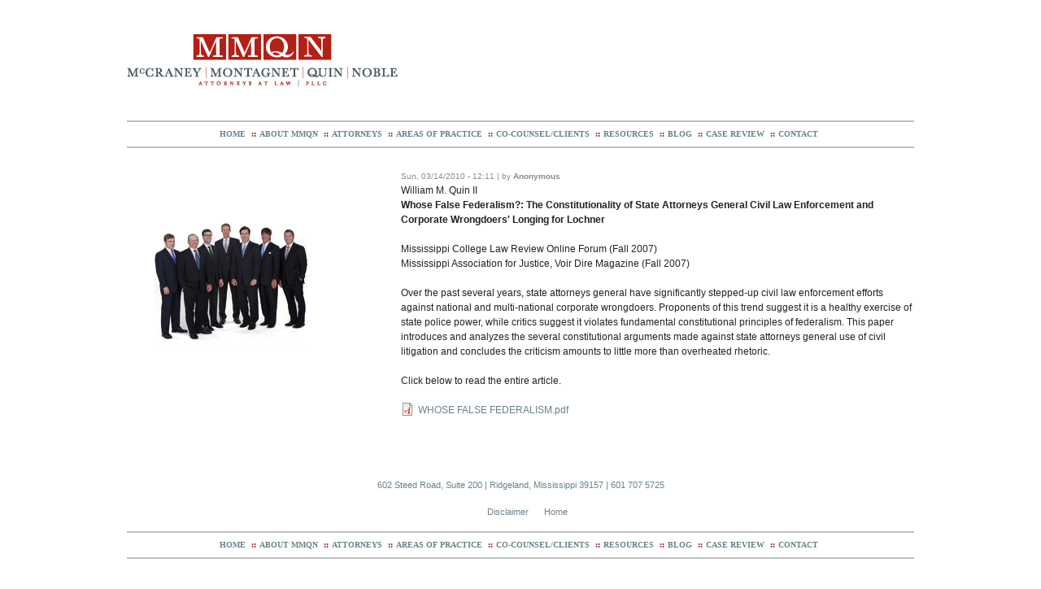

--- FILE ---
content_type: text/html; charset=UTF-8
request_url: http://mmqnlaw.com/content/whose-false-federalism-constitutionality-state-attorneys-general-civil-law-enforcement-and-c.html
body_size: 8469
content:
<!DOCTYPE html PUBLIC "-//W3C//DTD XHTML 1.1//EN" 
  "http://www.w3.org/TR/xhtml11/DTD/xhtml11.dtd">
<html xmlns="http://www.w3.org/1999/xhtml" xml:lang="en" >
  
<!-- Mirrored from mmqnlaw.com/content/whose-false-federalism-constitutionality-state-attorneys-general-civil-law-enforcement-and-c by HTTrack Website Copier/3.x [XR&CO'2014], Sat, 04 Nov 2017 15:39:21 GMT -->
<!-- Added by HTTrack --><meta http-equiv="content-type" content="text/html;charset=utf-8" /><!-- /Added by HTTrack -->
<head>
<meta http-equiv="Content-Type" content="text/html; charset=utf-8" />
    <title>Whose False Federalism?: The Constitutionality of State Attorneys General Civil Law Enforcement and Corporate Wrongdoers&#039; Longing for Lochner | McCraney Montagnet Quin</title>
    <meta http-equiv="Content-Type" content="text/html; charset=utf-8" />
<link rel="shortcut icon" href="../sites/default/files/framework_favicon.jpg" type="image/x-icon" />
    <link type="text/css" rel="stylesheet" media="all" href="../sites/default/files/css/css_9c90fa55ae13db017c8d097d7e9b1b27.css" />
<link type="text/css" rel="stylesheet" media="print" href="../sites/default/files/css/css_647b1e494585c0afb4e46b948230e913.css" />
    <script type="text/javascript" src="../sites/default/files/js/js_18501624f5c3ee394273c3203d3674af.js"></script>
<script type="text/javascript">
<!--//--><![CDATA[//><!--
jQuery.extend(Drupal.settings, { "basePath": "/" });
//--><!]]>
</script>
    <!--[if lte IE 7]><link type="text/css" rel="stylesheet" media="all" href="/sites/all/themes/framework/ie.css" /><![endif]--> <!--If Less Than or Equal (lte) to IE 7-->

<!-- Google Analytics -->
<script type="text/javascript">

  var _gaq = _gaq || [];
  _gaq.push(['_setAccount', 'UA-34443808-1']);
  _gaq.push(['_trackPageview']);

  (function() {
    var ga = document.createElement('script'); ga.type = 'text/javascript'; ga.async = true;
    ga.src = ('https:' == document.location.protocol ? 'https://ssl' : 'http://www') + '.google-analytics.com/ga.js';
    var s = document.getElementsByTagName('script')[0]; s.parentNode.insertBefore(ga, s);
  })();

</script>

  </head>
  <body class="sidebar-left">
    <!-- Layout -->
    <div class="container"> <!-- add "showgrid" class to display grid -->
      <div id="header" class="clearfix">
        
                  <a href="../index.html" title="">
            <img src="../sites/all/themes/framework/images/logo.png" alt="" id="logo" />
          </a>
        
        <div id="sitename">
					  
                  </div> <!-- /#sitename -->
      
              </div> <!-- /#header -->

      <div id="nav">
        
         <!-- if block in $nav, overrides default $primary and $secondary links -->

                      <ul class="links primary-links"><li class="menu-335 first"><a href="../index.html" title="">Home</a></li>
<li class="delimiter">::</li><li class="menu-325"><a href="../about/overview.html" title="About MMQN">About MMQN</a></li>
<li class="delimiter">::</li><li class="menu-326"><a href="../attorneys.html" title="Attorneys">Attorneys</a></li>
<li class="delimiter">::</li><li class="menu-327"><a href="../areasofpractice.html" title="Areas Of Practice">Areas of Practice</a></li>
<li class="delimiter">::</li><li class="menu-328"><a href="../node/4.html" title="Referring Attorneys">Co-Counsel/Clients</a></li>
<li class="delimiter">::</li><li class="menu-353"><a href="../resources.html" title="Resources">Resources</a></li>
<li class="delimiter">::</li><li class="menu-331"><a href="../blog.html" title="">Blog</a></li>
<li class="delimiter">::</li><li class="menu-627"><a href="case-review.html" title="Free Case Review">Case Review</a></li>
<li class="delimiter">::</li><li class="menu-631 last"><a href="contact-us.html" title="Contact Us">Contact</a></li>
</ul>                                <div id="secondary-links"></div>
          
              </div> <!-- /#nav -->

			        <div id="sidebar-left" class="sidebar">
          <div id="block-block-2" class="block block-block">

  
  <div class="content">
        <p></p>  </div>

</div>
        </div> <!-- /#sidebar-left -->
      
      <div id="main">
        <div class="breadcrumb"><a href="../index.html">Home</a></div>        

                                                <div id="node-30" class="node">

  
  
      <span class="submitted">Sun, 03/14/2010 - 12:11 | by <strong>Anonymous</strong></span>
  
  <div class="content">
    <div class="field field-type-text field-field-author">
    <div class="field-items">
            <div class="field-item odd">
                    William M. Quin II        </div>
        </div>
</div>
<p><strong>Whose False Federalism?: The Constitutionality of State Attorneys General Civil Law Enforcement and Corporate Wrongdoers' Longing for Lochner</strong></p>
<p>
Mississippi College Law Review Online Forum (Fall 2007)<br />
Mississippi Association for Justice, Voir Dire Magazine (Fall 2007)</p>
<p>Over the past several years, state attorneys general have significantly stepped-up civil law enforcement efforts against national and multi-national corporate wrongdoers.  Proponents of this trend suggest it is a healthy exercise of state police power, while critics suggest it violates fundamental constitutional principles of federalism. This paper introduces and analyzes the several constitutional arguments made against state attorneys general use of civil litigation and concludes the criticism amounts to little more than overheated rhetoric.</p>
<p>Click below to read the entire article.</p><div class="field field-type-filefield field-field-pdf">
    <div class="field-items">
            <div class="field-item odd">
                    <div class="filefield-file clear-block"><div class="filefield-icon field-icon-application-pdf"><img class="field-icon-application-pdf"  alt="application/pdf icon" src="../sites/all/modules/filefield/icons/protocons/16x16/mimetypes/application-pdf.png" /></div><a href="../sites/default/files/WHOSE%20FALSE%20FEDERALISM.pdf" type="application/pdf; length=105584">WHOSE FALSE FEDERALISM.pdf</a></div>        </div>
        </div>
</div>

  </div>

  <div class="meta clearfix">

    
    
  </div>

</div>
      </div> <!-- /#main -->

      
      <div id="footer" class="clear">
        <div id="block-block-1" class="block block-block">

  
  <div class="content">
        <p>602 Steed Road, Suite 200 | Ridgeland, Mississippi 39157 | 601 707 5725</p>  </div>

</div>
<div id="block-menu-menu-footermenu" class="block block-menu">

  
  <div class="content">
        <ul class="menu"><li class="leaf first even"><a href="disclaimer.html" title="Disclaimer">Disclaimer</a></li>
<li class="leaf last odd"><a href="../index.html" title="">Home</a></li>
</ul>  </div>

</div>

<!-- duplicate nav in bottom of page -->
      <div id="nav">
        
         <!-- if block in $nav, overrides default $primary and $secondary links -->

                      <ul class="links primary-links"><li class="menu-335 first"><a href="../index.html" title="">Home</a></li>
<li class="delimiter">::</li><li class="menu-325"><a href="../about/overview.html" title="About MMQN">About MMQN</a></li>
<li class="delimiter">::</li><li class="menu-326"><a href="../attorneys.html" title="Attorneys">Attorneys</a></li>
<li class="delimiter">::</li><li class="menu-327"><a href="../areasofpractice.html" title="Areas Of Practice">Areas of Practice</a></li>
<li class="delimiter">::</li><li class="menu-328"><a href="../node/4.html" title="Referring Attorneys">Co-Counsel/Clients</a></li>
<li class="delimiter">::</li><li class="menu-353"><a href="../resources.html" title="Resources">Resources</a></li>
<li class="delimiter">::</li><li class="menu-331"><a href="../blog.html" title="">Blog</a></li>
<li class="delimiter">::</li><li class="menu-627"><a href="case-review.html" title="Free Case Review">Case Review</a></li>
<li class="delimiter">::</li><li class="menu-631 last"><a href="contact-us.html" title="Contact Us">Contact</a></li>
</ul>                                <div id="secondary-links"></div>
          
              </div> <!-- /#nav -->

       </div> <!-- /#footer -->

    </div> <!-- /.container -->
    <!-- /layout -->

  
  </body>

<!-- Mirrored from mmqnlaw.com/content/whose-false-federalism-constitutionality-state-attorneys-general-civil-law-enforcement-and-c by HTTrack Website Copier/3.x [XR&CO'2014], Sat, 04 Nov 2017 15:39:31 GMT -->
</html>

--- FILE ---
content_type: text/css
request_url: http://mmqnlaw.com/sites/default/files/css/css_9c90fa55ae13db017c8d097d7e9b1b27.css
body_size: 32366
content:


.node-unpublished{background-color:#fff4f4;}.preview .node{background-color:#ffffea;}#node-admin-filter ul{list-style-type:none;padding:0;margin:0;width:100%;}#node-admin-buttons{float:left;
  margin-left:0.5em;
  clear:right;}td.revision-current{background:#ffc;}.node-form .form-text{display:block;width:95%;}.node-form .container-inline .form-text{display:inline;width:auto;}.node-form .standard{clear:both;}.node-form textarea{display:block;width:95%;}.node-form .attachments fieldset{float:none;display:block;}.terms-inline{display:inline;}


fieldset{margin-bottom:1em;padding:.5em;}form{margin:0;padding:0;}hr{height:1px;border:1px solid gray;}img{border:0;}table{border-collapse:collapse;}th{text-align:left;
  padding-right:1em;
  border-bottom:3px solid #ccc;}
.clear-block:after{content:".";display:block;height:0;clear:both;visibility:hidden;}.clear-block{display:inline-block;}/* Hides from IE-mac \*/
* html .clear-block{height:1%;}.clear-block{display:block;}



body.drag{cursor:move;}th.active img{display:inline;}tr.even,tr.odd{background-color:#eee;border-bottom:1px solid #ccc;padding:0.1em 0.6em;}tr.drag{background-color:#fffff0;}tr.drag-previous{background-color:#ffd;}td.active{background-color:#ddd;}td.checkbox,th.checkbox{text-align:center;}tbody{border-top:1px solid #ccc;}tbody th{border-bottom:1px solid #ccc;}thead th{text-align:left;
  padding-right:1em;
  border-bottom:3px solid #ccc;}
.breadcrumb{padding-bottom:.5em}div.indentation{width:20px;height:1.7em;margin:-0.4em 0.2em -0.4em -0.4em;
  padding:0.42em 0 0.42em 0.6em;
  float:left;}div.tree-child{background:url(../../../../misc/tree.png) no-repeat 11px center;}div.tree-child-last{background:url(../../../../misc/tree-bottom.png) no-repeat 11px center;}div.tree-child-horizontal{background:url(../../../../misc/tree.png) no-repeat -11px center;}.error{color:#e55;}div.error{border:1px solid #d77;}div.error,tr.error{background:#fcc;color:#200;padding:2px;}.warning{color:#e09010;}div.warning{border:1px solid #f0c020;}div.warning,tr.warning{background:#ffd;color:#220;padding:2px;}.ok{color:#008000;}div.ok{border:1px solid #00aa00;}div.ok,tr.ok{background:#dfd;color:#020;padding:2px;}.item-list .icon{color:#555;float:right;
  padding-left:0.25em;
  clear:right;}.item-list .title{font-weight:bold;}.item-list ul{margin:0 0 0.75em 0;padding:0;}.item-list ul li{margin:0 0 0.25em 1.5em;
  padding:0;list-style:disc;}ol.task-list li.active{font-weight:bold;}.form-item{margin-top:1em;margin-bottom:1em;}tr.odd .form-item,tr.even .form-item{margin-top:0;margin-bottom:0;white-space:nowrap;}tr.merge-down,tr.merge-down td,tr.merge-down th{border-bottom-width:0 !important;}tr.merge-up,tr.merge-up td,tr.merge-up th{border-top-width:0 !important;}.form-item input.error,.form-item textarea.error,.form-item select.error{border:2px solid red;}.form-item .description{font-size:0.85em;}.form-item label{display:block;font-weight:bold;}.form-item label.option{display:inline;font-weight:normal;}.form-checkboxes,.form-radios{margin:1em 0;}.form-checkboxes .form-item,.form-radios .form-item{margin-top:0.4em;margin-bottom:0.4em;}.marker,.form-required{color:#f00;}.more-link{text-align:right;}.more-help-link{font-size:0.85em;text-align:right;}.nowrap{white-space:nowrap;}.item-list .pager{clear:both;text-align:center;}.item-list .pager li{background-image:none;display:inline;list-style-type:none;padding:0.5em;}.pager-current{font-weight:bold;}.tips{margin-top:0;margin-bottom:0;padding-top:0;padding-bottom:0;font-size:0.9em;}dl.multiselect dd.b,dl.multiselect dd.b .form-item,dl.multiselect dd.b select{font-family:inherit;font-size:inherit;width:14em;}dl.multiselect dd.a,dl.multiselect dd.a .form-item{width:8em;}dl.multiselect dt,dl.multiselect dd{float:left;
  line-height:1.75em;padding:0;margin:0 1em 0 0;}dl.multiselect .form-item{height:1.75em;margin:0;}
.container-inline div,.container-inline label{display:inline;}
ul.primary{border-collapse:collapse;padding:0 0 0 1em;
  white-space:nowrap;list-style:none;margin:5px;height:auto;line-height:normal;border-bottom:1px solid #bbb;}ul.primary li{display:inline;}ul.primary li a{background-color:#ddd;border-color:#bbb;border-width:1px;border-style:solid solid none solid;height:auto;margin-right:0.5em;
  padding:0 1em;text-decoration:none;}ul.primary li.active a{background-color:#fff;border:1px solid #bbb;border-bottom:#fff 1px solid;}ul.primary li a:hover{background-color:#eee;border-color:#ccc;border-bottom-color:#eee;}ul.secondary{border-bottom:1px solid #bbb;padding:0.5em 1em;margin:5px;}ul.secondary li{display:inline;padding:0 1em;border-right:1px solid #ccc;}ul.secondary a{padding:0;text-decoration:none;}ul.secondary a.active{border-bottom:4px solid #999;}

#autocomplete{position:absolute;border:1px solid;overflow:hidden;z-index:100;}#autocomplete ul{margin:0;padding:0;list-style:none;}#autocomplete li{background:#fff;color:#000;white-space:pre;cursor:default;}#autocomplete li.selected{background:#0072b9;color:#fff;}
html.js input.form-autocomplete{background-image:url(../../../../misc/throbber.gif);background-repeat:no-repeat;background-position:100% 2px;}html.js input.throbbing{background-position:100% -18px;}
html.js fieldset.collapsed{border-bottom-width:0;border-left-width:0;border-right-width:0;margin-bottom:0;height:1em;}html.js fieldset.collapsed *{display:none;}html.js fieldset.collapsed legend{display:block;}html.js fieldset.collapsible legend a{padding-left:15px;
  background:url(../../../../misc/menu-expanded.png) 5px 75% no-repeat;}html.js fieldset.collapsed legend a{background-image:url(../../../../misc/menu-collapsed.png);
  background-position:5px 50%;}
* html.js fieldset.collapsed legend,* html.js fieldset.collapsed legend *,* html.js fieldset.collapsed table *{display:inline;}
html.js fieldset.collapsible{position:relative;}html.js fieldset.collapsible legend a{display:block;}
html.js fieldset.collapsible .fieldset-wrapper{overflow:auto;}
.resizable-textarea{width:95%;}.resizable-textarea .grippie{height:9px;overflow:hidden;background:#eee url(../../../../misc/grippie.png) no-repeat center 2px;border:1px solid #ddd;border-top-width:0;cursor:s-resize;}html.js .resizable-textarea textarea{margin-bottom:0;width:100%;display:block;}
.draggable a.tabledrag-handle{cursor:move;float:left;
  height:1.7em;margin:-0.4em 0 -0.4em -0.5em;
  padding:0.42em 1.5em 0.42em 0.5em;
  text-decoration:none;}a.tabledrag-handle:hover{text-decoration:none;}a.tabledrag-handle .handle{margin-top:4px;height:13px;width:13px;background:url(../../../../misc/draggable.png) no-repeat 0 0;}a.tabledrag-handle-hover .handle{background-position:0 -20px;}
.joined + .grippie{height:5px;background-position:center 1px;margin-bottom:-2px;}
.teaser-checkbox{padding-top:1px;}div.teaser-button-wrapper{float:right;
  padding-right:5%;
  margin:0;}.teaser-checkbox div.form-item{float:right;
  margin:0 5% 0 0;
  padding:0;}textarea.teaser{display:none;}html.js .no-js{display:none;}
.progress{font-weight:bold;}.progress .bar{background:#fff url(../../../../misc/progress.gif);border:1px solid #00375a;height:1.5em;margin:0 0.2em;}.progress .filled{background:#0072b9;height:1em;border-bottom:0.5em solid #004a73;width:0%;}.progress .percentage{float:right;}.progress-disabled{float:left;}.ahah-progress{float:left;}.ahah-progress .throbber{width:15px;height:15px;margin:2px;background:transparent url(../../../../misc/throbber.gif) no-repeat 0px -18px;float:left;}tr .ahah-progress .throbber{margin:0 2px;}.ahah-progress-bar{width:16em;}
#first-time strong{display:block;padding:1.5em 0 .5em;}
tr.selected td{background:#ffc;}
table.sticky-header{margin-top:0;background:#fff;}
#clean-url.install{display:none;}
html.js .js-hide{display:none;}
#system-modules div.incompatible{font-weight:bold;}
#system-themes-form div.incompatible{font-weight:bold;}
span.password-strength{visibility:hidden;}input.password-field{margin-right:10px;}div.password-description{padding:0 2px;margin:4px 0 0 0;font-size:0.85em;max-width:500px;}div.password-description ul{margin-bottom:0;}.password-parent{margin:0 0 0 0;}
input.password-confirm{margin-right:10px;}.confirm-parent{margin:5px 0 0 0;}span.password-confirm{visibility:hidden;}span.password-confirm span{font-weight:normal;}

ul.menu{list-style:none;border:none;text-align:left;}ul.menu li{margin:0 0 0 0.5em;}li.expanded{list-style-type:circle;list-style-image:url(../../../../misc/menu-expanded.png);padding:0.2em 0.5em 0 0;
  margin:0;}li.collapsed{list-style-type:disc;list-style-image:url(../../../../misc/menu-collapsed.png);
  padding:0.2em 0.5em 0 0;
  margin:0;}li.leaf{list-style-type:square;list-style-image:url(../../../../misc/menu-leaf.png);padding:0.2em 0.5em 0 0;
  margin:0;}li a.active{color:#000;}td.menu-disabled{background:#ccc;}ul.links{margin:0;padding:0;}ul.links.inline{display:inline;}ul.links li{display:inline;list-style-type:none;padding:0 0.5em;}.block ul{margin:0;padding:0 0 0.25em 1em;}

#permissions td.module{font-weight:bold;}#permissions td.permission{padding-left:1.5em;}#access-rules .access-type,#access-rules .rule-type{margin-right:1em;
  float:left;}#access-rules .access-type .form-item,#access-rules .rule-type .form-item{margin-top:0;}#access-rules .mask{clear:both;}#user-login-form{text-align:center;}#user-admin-filter ul{list-style-type:none;padding:0;margin:0;width:100%;}#user-admin-buttons{float:left;
  margin-left:0.5em;
  clear:right;}#user-admin-settings fieldset .description{font-size:0.85em;padding-bottom:.5em;}
.profile{clear:both;margin:1em 0;}.profile .picture{float:right;
  margin:0 1em 1em 0;}.profile h3{border-bottom:1px solid #ccc;}.profile dl{margin:0 0 1.5em 0;}.profile dt{margin:0 0 0.2em 0;font-weight:bold;}.profile dd{margin:0 0 1em 0;}


.field .field-label,.field .field-label-inline,.field .field-label-inline-first{font-weight:bold;}.field .field-label-inline,.field .field-label-inline-first{display:inline;}.field .field-label-inline{visibility:hidden;}
.node-form .content-multiple-table td.content-multiple-drag{width:30px;padding-right:0;}.node-form .content-multiple-table td.content-multiple-drag a.tabledrag-handle{padding-right:.5em;}.node-form .content-add-more .form-submit{margin:0;}.node-form .number{display:inline;width:auto;}.node-form .text{width:auto;}
.form-item #autocomplete .reference-autocomplete{white-space:normal;}.form-item #autocomplete .reference-autocomplete label{display:inline;font-weight:normal;}
#content-field-overview-form .advanced-help-link,#content-display-overview-form .advanced-help-link{margin:4px 4px 0 0;}#content-field-overview-form .label-group,#content-display-overview-form .label-group,#content-copy-export-form .label-group{font-weight:bold;}table#content-field-overview .label-add-new-field,table#content-field-overview .label-add-existing-field,table#content-field-overview .label-add-new-group{float:left;}table#content-field-overview tr.content-add-new .tabledrag-changed{display:none;}table#content-field-overview tr.content-add-new .description{margin-bottom:0;}table#content-field-overview .content-new{font-weight:bold;padding-bottom:.5em;}
.advanced-help-topic h3,.advanced-help-topic h4,.advanced-help-topic h5,.advanced-help-topic h6{margin:1em 0 .5em 0;}.advanced-help-topic dd{margin-bottom:.5em;}.advanced-help-topic span.code{background-color:#EDF1F3;font-family:"Bitstream Vera Sans Mono",Monaco,"Lucida Console",monospace;font-size:0.9em;padding:1px;}.advanced-help-topic .content-border{border:1px solid #AAA}
.ctools-locked{color:red;border:1px solid red;padding:1em;}.ctools-owns-lock{background:#FFFFDD none repeat scroll 0 0;border:1px solid #F0C020;padding:1em;}a.ctools-ajaxing,input.ctools-ajaxing,select.ctools-ajaxing{padding-right:18px !important;background:url(../../../all/modules/ctools/images/status-active.gif) right center no-repeat;}div.ctools-ajaxing{float:left;width:18px;background:url(../../../all/modules/ctools/images/status-active.gif) center center no-repeat;}






.filefield-icon{float:left;
  margin-right:0.4em;}


.filefield-element{margin:1em 0;white-space:normal;}.filefield-element .widget-preview{float:left;
  padding-right:10px;
  border-right:1px solid #CCC;
  margin-right:10px;
  max-width:30%;}.filefield-element .widget-edit{float:left;
  max-width:70%;}.filefield-element .filefield-preview{width:16em;overflow:hidden;}.filefield-element .widget-edit .form-item{margin:0 0 1em 0;}.filefield-element input.form-submit,.filefield-element input.form-file{margin:0;}.filefield-element input.progress-disabled{float:none;display:inline;}.filefield-element div.ahah-progress,.filefield-element div.throbber{display:inline;float:none;padding:1px 13px 2px 3px;}.filefield-element div.ahah-progress-bar{display:none;margin-top:4px;width:28em;padding:0;}.filefield-element div.ahah-progress-bar div.bar{margin:0;}



.filefield-generic-edit .filefield-icon{float:left;
  margin-right:0.7em;
  margin-top:0.3em;}.filefield-generic-edit-description{margin-right:6em;}
.filefield-generic-edit .form-text{width:99%;}.filefield-generic-edit .description{white-space:normal;margin-bottom:0;overflow:auto;}


div.fieldgroup{margin:.5em 0 1em 0;}div.fieldgroup .content{padding-left:1em;}
.views-exposed-form .views-exposed-widget{float:left;
  padding:.5em 1em 0 0;}.views-exposed-form .views-exposed-widget .form-submit{margin-top:1.6em;}.views-exposed-form .form-item,.views-exposed-form .form-submit{margin-top:0;margin-bottom:0;}.views-exposed-form label{font-weight:bold;}.views-exposed-widgets{margin-bottom:.5em;}html.js a.views-throbbing,html.js span.views-throbbing{background:url(../../../all/modules/views/images/status-active.gif) no-repeat right center;padding-right:18px;}

div.view div.views-admin-links{font-size:xx-small;margin-right:1em;margin-top:1em;}.block div.view div.views-admin-links{margin-top:0;}div.view div.views-admin-links ul{padding-left:0;}div.view div.views-admin-links li a{color:#ccc;}div.view div.views-admin-links li{padding-bottom:2px;z-index:201;}div.view div.views-admin-links-hover a,div.view div.views-admin-links:hover a{color:#000;}div.view div.views-admin-links-hover,div.view div.views-admin-links:hover{background:transparent;;}div.view div.views-admin-links a:before{content:"[";}div.view div.views-admin-links a:after{content:"]";}div.view div.views-hide{display:none;}
div.view div.views-hide-hover,div.view:hover div.views-hide{display:block;position:absolute;z-index:200;}
div.view:hover div.views-hide{margin-top:-1.5em;}
.views-view-grid tbody{border-top:none;}






html,body,div,span,object,iframe,h1,h2,h3,h4,h5,h6,p,blockquote,pre,a,abbr,acronym,address,code,del,dfn,em,img,q,dl,dt,dd,ol,ul,li,fieldset,form,label,legend,table,caption,tbody,tfoot,thead,tr,th,td{margin:0;padding:0;border:0;font-weight:inherit;font-style:inherit;font-size:100%;font-family:inherit;vertical-align:baseline;}table{border-spacing:0;}caption,th,td{text-align:left;font-weight:normal;}table,td,th{vertical-align:middle;}blockquote:before,blockquote:after,q:before,q:after{content:"";}blockquote,q{quotes:"" "";}img,a img{border:none;outline:none;}:focus{outline:1px dotted;}address,form,hr,table,ul,ol,dl,pre{margin-bottom:1.5em;}abbr,acronym{font-size:85%;letter-spacing:.1em;text-transform:uppercase;}abbr[title],acronym[title],dfn[title]{border-bottom:1px dotted #000;cursor:help;}blockquote{color:#666;font-style:italic;margin:1.5em;}ins{border-bottom:1px dotted #000;text-decoration:none;}del{text-decoration:line-through;}small,sup,sub{font-size:85%;}big{font-size:125%;line-height:80%;}sup{vertical-align:super;}sub{vertical-align:sub;}pre{white-space:pre;}cite,em,dfn{font-style:italic;}code{font-family:mono-space,monospace;font-size:100%;}strong,th,thead td,dt{font-weight:bold;}hr{background:#ddd;border:none;clear:both;color:#ddd;float:none;height:.1em;margin:0 0 1.45em;width:100%;}hr.space{background:#fff;color:#fff;}table{margin:0 0 1.4em;width:100%;}th{font-weight:bold;}thead th{border-bottom:0;font-weight:bold;}tbody th{border-bottom:0;}th,td,caption{padding:4px 10px 4px 5px;vertical-align:middle;}tfoot{font-style:italic;}label{font-weight:normal;}fieldset{margin:0 0 1.5em;padding:1.4em;}legend{font-size:1em;font-weight:normal;}input,textarea,select{margin:0.5em 0;}input[type=submit]{padding:0 2px;}input[type=text],input[type=password]{background:#fff;border:1px solid #ccc;margin:8px 0;padding:2px;}input[type=checkbox],input[type=radio],input.checkbox,input.radio{position:relative;top:.15em;}
body{background:#fff;color:#222;font-family:"Lucida Grande",Verdana,Arial,Helvetica,sans-serif;font-size:75%;line-height:1.5;margin:0;padding:0;}h1,h2,h3,h4,h5,h6{color:#111;font-family:Helvetica,Arial,sans-serif;font-weight:normal;}h1{font-size:3em;line-height:1em;margin-bottom:.5em;}h2{font-size:2em;}h3{font-size:1.5em;line-height:2em;}h4{font-size:1.2em;line-height:1.25em;margin-bottom:1.25em;}h5{font-size:1em;font-weight:bold;margin-bottom:1.5em;}h6{color:darkred;font-size:1em;font-weight:bold;display:inline;}h1 img,h2 img,h3 img,h4 img,h5 img,h6 img{margin:0;}p{margin:0 0 1.5em 0;}p a:link{text-decoration:underline;}a:link,a:visited{color:#6a828c;outline:none;text-decoration:none;}a:focus{outline:1px dotted;}a:hover,a:active,li a.active{color:darkred;outline:none;text-decoration:none;}
.container{//  position:absolute;left:38px;top:38px;margin:0 auto;padding:0;width:968px;}
.showgrid{background:url(../../../all/themes/framework/images/grid.png) repeat;}

#main{margin:0 0 1.5em;position:relative;}



body.sidebar-left #main{float:right;width:631px;margin-left:37px;}
body.sidebar-right #main{float:left;width:790px;}
.sidebar{width:255px;}#sidebar-left{float:left;22}#sidebar-right{float:right;margin-left:10px;}
#header{margin:0;padding:3em 0 0;height:112px;}#header #logo{float:left;padding:.5em 10px 0 0;}#header #sitename{float:left;margin-bottom:1.5em;}#header h1{font-weight:bold;margin:0;}#header h1 a{text-decoration:none;}#header #siteslogan{display:block;font-size:1.5em;line-height:1em;}#search-theme-form{float:right;margin:0;}#search-theme-form input{margin:1em 0 1.85em;}
div#edit-search-theme-form-1-wrapper label,div#edit-search-block-form-1-wrapper label{display:none;}
ul.links li{background:none;margin:0 1em 0 0;padding:0;}
#nav{font-size:0
  text-align:center;line-height:1em;margin:0px 0px 25px 0px;position:relative;height:20px;border-bottom:2px solid #bcbec0;border-top:2px solid #bcbec0;padding-bottom:10px;width:100%;}#nav ul.primary-links,#nav ul.dynamic-persistent-menu-menu{
  font-weight:bold;margin:0;}#nav ul.primary-links li,#nav ul.secondary-links li,#nav div.block-dynamic_persistent_menu li{background:none;margin:0;padding:0;font-family:Georgia,Times New Roman,serif}#nav ul.primary-links li a:link,#nav ul.primary-links li a:visited,#nav ul.dynamic-persistent-menu-menu li a:link,#nav ul.dynamic-persistent-menu-menu li a:visited{display:inline-block;line-height:3em;margin:0 0 0 0;padding:0;text-transform:uppercase;}#nav ul.primary-links li a:hover,#nav ul.primary-links li a:active,#nav ul.dynamic-persistent-menu-menu li a:hover,#nav ul.dynamic-persistent-menu-menu li a:active{
color:#7b0008;}#nav li.delimiter{color:#7b0008;}
#nav ul.primary-links li{margin-right:4px;}#nav ul.primary-links{vertical-align:middle;
font-size:10px;text-align:center;}#nav div#secondary-links,#nav ul.dynamic-persistent-menu-sub-menu{padding:0;position:absolute;width:100%;}#nav ul.secondary-links li a:link,#nav ul.secondary-links li a:visited,#nav ul.dynamic-persistent-menu-sub-menu li a:link,#nav ul.dynamic-persistent-menu-sub-menu li a:visited{display:inline-block;line-height:3em;margin:0;padding:0 .5em;}#nav ul.secondary-links li a:hover,#nav ul.secondary-links li a:active,#nav ul.dynamic-persistent-menu-sub-menu li a:hover,#nav ul.dynamic-persistent-menu-sub-menu li a:active{}#nav .block{margin:0;}#nav ul.dynamic-persistent-menu-menu{display:block !important;}.breadcrumb{color:#ccc;padding:0;display:none;}.breadcrumb a:link,.breadcrumb a:visited{color:#666;}.breadcrumb a:hover{color:#999;}
span.submitted{color:#898989;font-size:.8333em;line-height:1.5em;}.node .picture{float:left;margin:.5em .5em .5em 0;}.meta{margin:0 0 3em;}.meta div.links{float:left;}.meta div.terms{float:right;}.meta div.terms span{float:left;}.meta div.links ul.links li{float:left;padding:0 1em 0 0;}.meta div.terms ul.links li{float:left;padding:0 0 0 1em;}.node_read_more{font-weight:bold;}
.item-list ul.pager li{margin:0;padding:0;}.item-list ul.pager li a:link,.item-list ul.pager li a:visited,.item-list ul.pager li.pager-current{margin:0;padding:0 .2em;text-decoration:none;}.item-list ul.pager li a:hover,.item-list ul.pager li a:active{text-decoration:underline;}.item-list ul.pager li.pager-current{border-bottom:2px solid;color:#069;font-weight:bold;}
.comment{margin:0;padding:0;}.comment-bar{font-size:1em;line-height:1.5em;position:relative;}.comment span.submitted{color:#898989;}.comment span.new{color:red;}.comment-title{display:none;}.comment .picture{float:right;margin:0 0 .5em .5em;}.comment ul.links{margin:0 0 1.5em;}.comment ul.links li a{text-decoration:underline;}.indented{border-left:1px solid #ddd;margin-left:2em;padding-left:1em;}
.block{margin:0 0 1.5em;position:relative;}
#user-login-form{padding:0 .5em;text-align:left;}#user-login-form .form-item{margin:0;}#user-login-form .item-list ul li{background:none;padding:0;}
div.block div.edit{background-color:#f5f5f5;border:1px solid #ddd;display:none;font-size:9px;padding:2px 0 2px 10px;position:absolute;right:0;top:0;z-index:40;}div.block:hover div.edit{display:block;}div.block div.edit a{color:#999;margin-right:10px;}div.block div.edit:hover a{color:#000;}
div.view{position:relative;}div.view div.views-hide-hover,div.view:hover div.views-hide,div.view div.views-admin-links,div.view div.views-admin-links-hover,div.view div.views-admin-links:hover{background-color:#f5f5f5;border:1px solid #ddd;font-size:9px;margin-right:0;margin-top:0;padding:0;padding-left:10px;position:absolute;right:0;top:0;width:auto;}div.view div.views-admin-links li a{color:#999;}
#footer{margin:0 0 1.5em;padding:1.5em 0;position:relative;height:100px;color:#6a828c;}#footer a.feed-icon{position:absolute;right:0;top:1.416667em;}
#footer #block-system-0{position:absolute;right:25px;top:1.5em;}
span.clear{clear:both;display:block;font-size:0;height:1px;line-height:0;margin-bottom:-1px;}.clear{clear:both;}.clear-block{display:block;}.clearfix:after,.container:after{content:"\0020";display:block;height:0;clear:both;visibility:hidden;overflow:hidden;}.clearfix,.container{display:block;}.float-left{float:left;}.float-right{float:right;}.img-left{float:left;margin:1.5em 1.5em 1.5em 0;}.img-right{float:right;margin:1.5em 0 1.5em 1.5em;}.first{margin-left:0;padding-left:0;}.last{margin-right:0;padding-right:0;}.top{margin-top:0;padding-top:0;}.bottom{margin-bottom:0;padding-bottom:0;}.text-left{text-align:left;}.text-right{text-align:right;}.text-center{text-align:center;}.text-justify{text-align:justify;}.bold{font-weight:bold;}.italic{font-style:italic;}.underline{border-bottom:1px solid;}.highlight{background:#ffc;}.quiet{color:#666;}.loud{color:#000;}.added{background:#060;color:#fff;}.removed{background:#900;color:#fff;}.small{font-size:.8em;margin-bottom:1.875em;line-height:1.875em;}.large{font-size:1.2em;line-height:1.25em;margin-bottom:1.25em;}.nopadding{padding:0;}.noindent{margin-left:0;padding-left:0;}.nobullet{background:none;list-style:none;list-style-image:none;}.wrap{width:950px;margin:0 auto;}.hide{display:none;}
 

ol{margin:0 0 1.5em;padding:0;}ol li{margin:0 0 0 1.5em;}ul{margin:0 0 1.5em;padding:0;}ul li{background:transparent url(../../../all/themes/framework/images/menu-leaf.gif) no-repeat 1px .4em;list-style-image:none;list-style-type:none;margin:0;padding:0 0 0 1.5em;}li ol,li ul,ul ul,ol ol{margin:0;}ul.menu,.item-list ul{margin:0 0 1.5em;padding:0;}ul.menu ul,.item-list ul ul{margin:0;}ul.menu li,.item-list ul li,li.leaf{background:transparent url(../../../all/themes/framework/images/menu-leaf.gif) no-repeat 1px .4em;list-style-image:none;list-style-type:none;margin:0;padding:0 0 0 1.5em;}ul li.expanded{background:transparent url(../../../all/themes/framework/images/menu-expanded.gif) no-repeat 1px .35em;}ul li.collapsed{background:transparent url(../../../all/themes/framework/images/menu-collapsed.gif) no-repeat 0 .35em;}ul li.leaf a,ul li.expanded a,ul li.collapsed a{display:block;}ul li.fake-leaf{font-size:1em;font-weight:bold;}ul.inline li{background:none;margin:0;padding:0 1em 0 0;}dl{margin:0 0 1.5em;}dl dt{font-weight:bold;}dl dd{margin-left:1.5em;}
input{color:#494949;font:1em Verdana,sans-serif;}textarea,select{color:#494949;font:1em Verdana,sans-serif;}fieldset ul.clear-block li{background-image:none;margin:0;padding:0;}fieldset{background:#fff;border:1px solid #ccc;margin:1em 0;padding:1em;}fieldset legend{padding:0 0.5em;}html.js fieldset.collapsed{background:transparent;padding-bottom:.6em;padding-top:0;}html.js fieldset.collapsible legend a{background:url(../../../all/themes/framework/images/menu-expanded.gif) no-repeat 0 50%;}html.js fieldset.collapsed legend a{background:url(../../../all/themes/framework/images/menu-collapsed.gif) no-repeat 0 50%;}.form-checkboxes,.form-radios,.form-checkboxes .form-item,.form-radios .form-item{margin:.25em 0;}.form-button,.form-submit{margin:1em .5em 1em 0;}.confirmation .form-submit,.search-form .form-submit,.poll .form-submit,fieldset .form-button,fieldset .form-submit,.sidebar .form-button,.sidebar .form-submit,table .form-button,table .form-submit{margin:0 0 1.2em;}#autocomplete li{cursor:pointer;margin:0;padding:2px;}#autocomplete li.selected{background:#027ac6;color:#fff;}
#tabs-wrapper{border-bottom:1px solid #ccc;margin:0 0 .75em;padding:0;}ul.primary{border-bottom:5px solid #eee;margin:0;padding:.25em 0;}ul.primary li{background:none;border-top:3px solid #ccc;margin:0 .5em 0 0;padding:.25em 0;}ul.primary li.active{background:#eee;}ul.primary li:hover{background:#f5f5f5;}ul.secondary{background:#eee;border:none;margin:0;padding:.5em 1em;}ul.secondary li{background:none;border:none;display:inline;line-height:2em;margin:0;padding:0 1em 0 0;}ul.primary li a,ul.primary li.active a,ul.primary li a:hover,ul.primary li a:visited{background:none;border:0;margin:0;padding:0 1em;text-decoration:none;}ul.secondary li a,ul.secondary li a:visited{background:none;border:0;margin:0;padding:0;text-decoration:none;}ul.secondary li.active a,ul.secondary li a:hover{text-decoration:underline;}ul.primary li.active a,ul.secondary li.active a{font-weight:bold;text-decoration:none;}
div.admin,div.admin .left,div.admin .right,div.admin-panel,div.admin-panel .body,div.admin .expert-link{margin:0;padding:0;}div.admin .left{float:left;width:48%;}div.admin .right{float:right;width:48%;}div.admin-panel .description,.form-item .description{color:#666;font-size:0.9167em;line-height:1.636364em;margin:0 0 1.63636em;padding:0;}div.admin-panel{}body.admin dt{font-weight:normal;}body.admin dd{color:#898989;font-size:.9167em;line-height:1.636364em;}.more-help-link{font-size:.8333em;padding:0.2em 0 0.1em;}.block-region{font-size:0.8333em;line-height:1.5em;margin:0;padding:0.15em 0.5em;}
#forum thead th{border-bottom:3px solid #ccc;}#forum td.posts,#forum td.topics,#forum td.replies,#forum td.pager{text-align:left;}#forum tr td.forum{background-position:4px 9px;}.forum-topic-navigation{background:#eee;border:none;border-bottom:1px solid #ccc;margin-bottom:1em;padding:5px;}body.admin table{margin:0 0 1.4em;width:100%;}body.admin thead th{border-bottom:2px solid #ccc;font-weight:bold;padding:0 1em 0 0;}body.admin tbody{border-top:none;}body.admin td,body.admin th{padding:.3em .5em;vertical-align:middle;}body.admin tr.even,body.admin tr.odd,body.admin tbody th{border:solid #ccc;border-width:1px 0;}body.admin tr.odd td.active{background-color:#e9e9e9;}body.admin tr.even td.active{background-color:#eee;}body.admin tr.odd,body.admin tr.info{background-color:#eee;}body.admin tr.even{background-color:#f5f5f5;}body.admin tr.drag{background-color:#fffff0;}body.admin tr.drag-previous{background-color:#ffd;}body.admin td.region,body.admin td.module,body.admin td.container,body.admin td.category{background-color:#ddd;border-bottom:1px solid #ccc;border-top:1em solid #fff;color:#666;font-weight:bold;}body.admin tr:first-child td.region,body.admin tr:first-child td.module,body.admin tr:first-child td.container,body.admin tr:first-child td.category{border-top-width:0;}body.admin table.sticky-header{margin:0 0 0 1px;z-index:1;}body.admin table.sticky-header th{padding-top:.5em;}span.form-required{color:#ffae00;}
.messages{background-color:#fff;border:1px solid #b8d3e5;}.messages,.preview,div.warning,div.error{margin:0 0 1.5em;padding:8px 1em;}.messages ul{margin:0;}.preview{background-color:#fcfce8;border:1px solid #e5e58f;}.preview .node{background-color:#fcfce8;}div.status{border-color:#c7f2c8;color:#33a333;}div.error,tr.error{background-color:#fcc;color:#a30000;}.form-item input.error,.form-item textarea.error{border:1px solid #c52020;color:#363636;}
table.system-status-report tr.error,table.system-status-report tr.error th{background-color:#fcc;border-color:#ebb;color:#200;}table.system-status-report tr.warning,table.system-status-report tr.warning th{background-color:#ffd;border-color:#eeb;}table.system-status-report tr.ok,table.system-status-report tr.ok th{background-color:#dfd;border-color:#beb;}table.system-status-report th{padding-bottom:6px;padding-top:6px;}table.system-status-report th,table.system-status-report tr.merge-up td{padding-left:30px;}


.view-blog .view-header{margin-bottom:5px;}.view-blog .views-field-title{color:#6a828c;font-size:15px;font-weight:bold;margin-top:40px;}.view-blog .views-row-first .views-field-title{margin-top:10px;}.view-blog .views-field-teaser{margin-bottom:15px;}.view-blog .views-field-view-node{float:right;margin-top:-15px;margin-bottom:-5px;}.view-blog .views-field-view-node a{color:#C58917;}.view-blog .views-field-comment-count{font-style:italic;float:right;margin-bottom:10px;}.view-blog .views-field-created{font-style:italic;}.blog-page-back{font-size:15px;margin-top:8px;}.blog-page-back .prev-next{float:right;}.blog-page-back .prev-next .next{margin-left:10px;}
.views-blog .views-table td a{font-size:12px;}#sidebar-left .block-block,#sidebar-left .block-views{text-align:right;}#sidebar-left .block-block h3,#sidebar-left .block-views h3{font-family:Georgia,Times New Roman,serif;color:#7b0008;}#footer .block{text-align:center;font-size:11px;}#footer ul.menu,#footer ul li.leaf a,#footer ul li.collapsed a,#footer ul li.expanded a{display:inline;}#footer ul li{display:inline;background:none;}#sidebar-left ul li{background:none;margin-bottom:10px;}#sidebar-left ul.menu{margin-right:25%;text-align:right;}#block-block-2{background-image:url(../../../all/themes/framework/images/groupphoto.png);background-repeat:no-repeat;background-position:center;height:250px;margin:5px 0 0 0;}#main .content-image{float:right;}#block-views-news-block_1 .views-row,#block-views-news-block_2 .views-row{margin-bottom:10px;font-size:11px;}.areas-article-header{height:167px;margin-bottom:15px;}.areas-article-header .areas-column{float:left;height:150px;margin-right:25px;}.content-body{width:500px;padding-left:30px}#node-3 .content-body{width:650px;padding-left:30px;}#node-3 .content-body p{width:500px;}
#node-16 .content-body img,a img{margin-right:15px;}
.webform-client-form .form-item label{display:none;}.webform-client-form div.webform-component-email,.webform-client-form div.webform-component-textfield{width:305px;float:left;}.webform-client-form .div webform-component-textarea,.webform-client-form textarea{width:593px;}.webform-client-form textarea,.webform-client-form input[type="text"]{background-color:#FFF;border:1px solid #BBBBBB;color:#8a9693;font-size:12px;margin:0;padding:6px;}.webform-client-form input[type="text"]{height:14px;width:286px;}.webform-client-form input[type="submit"]{background:transparent url(../../../all/themes/framework/images/submit.png) no-repeat center top;width:250px;height:27px;border:none;text-indent:-1000em;float:right;margin-right:23px;margin-top:4px;}
div.view-news .views-row{margin-bottom:10px;}.view-display-id-page_1 h3,.view-display-id-page_2 h3{color:#7B0008;font-family:Georgia,Times New Roman,serif;font-size:20px;}